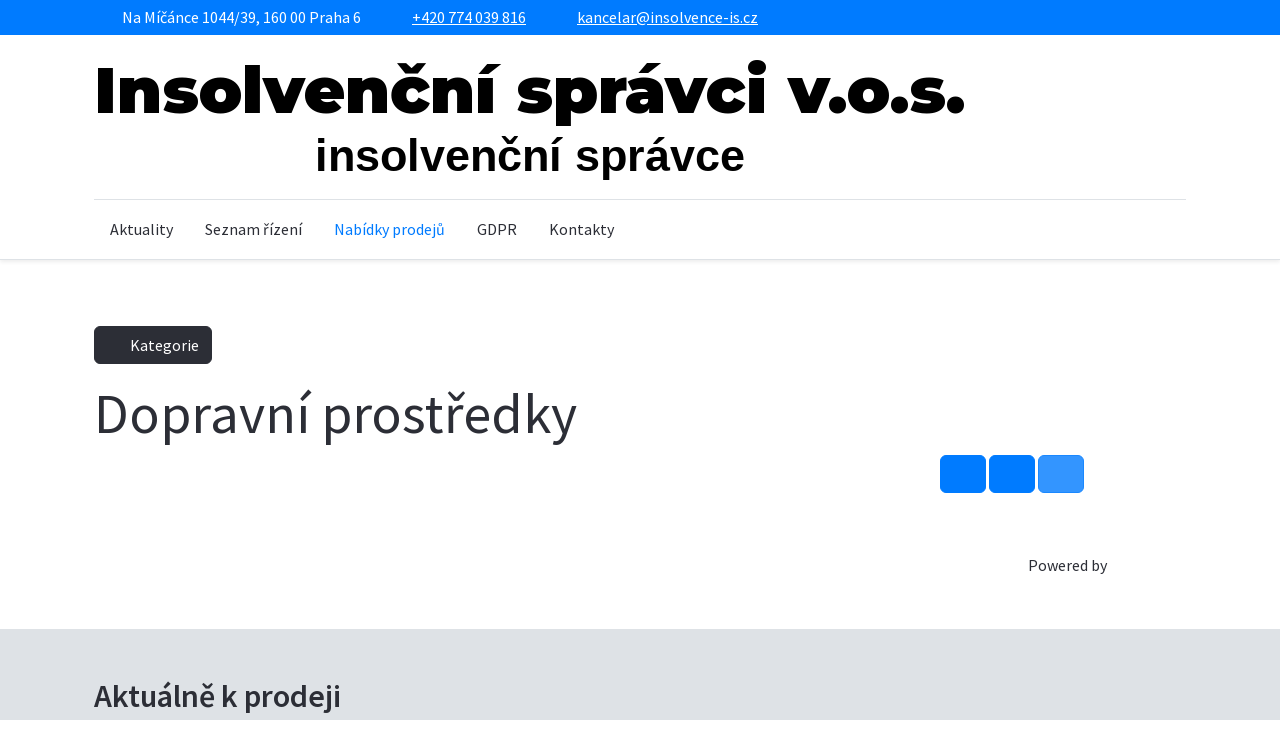

--- FILE ---
content_type: text/html; charset=utf-8
request_url: https://insolvence-is.cz/index.php/nabidky-prodeju/3-dopravni-prostredky
body_size: 5656
content:
<!DOCTYPE html>
<html lang="cs-cz" dir="ltr" data-bs-theme="light">

<head>
   <meta http-equiv="X-UA-Compatible" content="IE=edge" /><meta name="viewport" content="width=device-width, initial-scale=1" /><meta name="HandheldFriendly" content="true" /><meta name="mobile-web-app-capable" content="YES" /> <!-- document meta -->
   <meta charset="utf-8">
	<meta name="description" content="Oficiální webové stránky kanceláře insolvenčního správce Insolvenční správci, v.o.s..">
	<meta name="generator" content="Joomla! - Open Source Content Management">
	<title>Dopravní prostředky - Insolvenční správci v.o.s.</title>
<link href="/media/com_phocacart/css/main.css?3c64af" rel="stylesheet">
	<link href="/images/android-chrome-192x192.png?3c64af" rel="shortcut icon" type="image/png" sizes="any">
	<link href="/images/apple-touch-icon.png?3c64af" rel="apple-touch-icon" type="image/png" sizes="any">
	<link href="https://fonts.gstatic.com?3c64af" rel="preconnect">
	<link href="https://fonts.googleapis.com/css2?family=Source+Sans+Pro:ital,wght@0,200;0,300;0,400;0,600;0,700;0,900;1,200;1,300;1,400;1,600;1,700;1,900&amp;display=swap" rel="stylesheet">
	<link href="https://fonts.googleapis.com/css2?family=Montserrat:ital,wght@0,100;0,200;0,300;0,400;0,500;0,600;0,700;0,800;0,900;1,100;1,200;1,300;1,400;1,500;1,600;1,700;1,800;1,900&amp;display=swap" rel="stylesheet">
	<link href="https://use.fontawesome.com/releases/v7.0.0/css/all.css?3c64af" rel="stylesheet">
	<link href="/media/templates/site/astroid_template_zero/css/compiled-9c8ef3f9cfa0115b2672d432ca5b5f4b.css?3c64af" rel="stylesheet">
	<link href="/media/templates/site/astroid_template_zero/css/compiled-6f29039975788c8da848d914830b8f9a.css?3c64af" rel="stylesheet">
	<link href="/media/vendor/joomla-custom-elements/css/joomla-alert.min.css?0.4.1" rel="stylesheet">
	<style>.sk-cube-grid{width:20px;height:20px;margin:0 auto}.sk-cube-grid .sk-cube{width:33.33%;height:33.33%;background-color:rgb(0, 123, 255);float:left;-webkit-animation:sk-cubeGridScaleDelay 1.3s infinite ease-in-out;animation:sk-cubeGridScaleDelay 1.3s infinite ease-in-out}.sk-cube-grid .sk-cube1{-webkit-animation-delay:.2s;animation-delay:.2s}.sk-cube-grid .sk-cube2{-webkit-animation-delay:.3s;animation-delay:.3s}.sk-cube-grid .sk-cube3{-webkit-animation-delay:.4s;animation-delay:.4s}.sk-cube-grid .sk-cube4{-webkit-animation-delay:.1s;animation-delay:.1s}.sk-cube-grid .sk-cube5{-webkit-animation-delay:.2s;animation-delay:.2s}.sk-cube-grid .sk-cube6{-webkit-animation-delay:.3s;animation-delay:.3s}.sk-cube-grid .sk-cube7{-webkit-animation-delay:0ms;animation-delay:0ms}.sk-cube-grid .sk-cube8{-webkit-animation-delay:.1s;animation-delay:.1s}.sk-cube-grid .sk-cube9{-webkit-animation-delay:.2s;animation-delay:.2s}@-webkit-keyframes sk-cubeGridScaleDelay{0%,100%,70%{-webkit-transform:scale3D(1,1,1);transform:scale3D(1,1,1)}35%{-webkit-transform:scale3D(0,0,1);transform:scale3D(0,0,1)}}@keyframes sk-cubeGridScaleDelay{0%,100%,70%{-webkit-transform:scale3D(1,1,1);transform:scale3D(1,1,1)}35%{-webkit-transform:scale3D(0,0,1);transform:scale3D(0,0,1)}}[data-bs-theme=dark] .sk-cube-grid .sk-cube{background-color:rgb(0, 123, 255);}#astroid-preloader{background:rgb(255, 255, 255);z-index: 99999;}[data-bs-theme=dark] #astroid-preloader{background:rgb(255, 255, 255);}</style>
<script src="/media/vendor/jquery/js/jquery.min.js?3.7.1"></script>
	<script src="/media/com_phocacart/js/phoca/phocacart.min.js?3c64af"></script>
	<script src="/media/com_phocacart/js/phoca/phocarequest.min.js?3c64af"></script>
	<script src="/media/com_phocacart/js/phoca/phocafilter.min.js?3c64af"></script>
	<script src="/media/astroid/js/jquery.easing.min.js?3c64af"></script>
	<script src="/media/astroid/js/megamenu.min.js?3c64af"></script>
	<script src="/media/astroid/js/jquery.hoverIntent.min.js?3c64af"></script>
	<script src="/media/astroid/js/offcanvas.min.js?3c64af"></script>
	<script src="/media/astroid/js/mobilemenu.min.js?3c64af"></script>
	<script src="/media/astroid/js/script.min.js?3c64af"></script>
	<script type="application/json" class="joomla-script-options new">{"phLangPC":{"COM_PHOCACART_CLOSE":"Zavřít","COM_PHOCACART_ERROR_TITLE_NOT_SET":"Titulek není zadán"},"phVarsPC":{"renderPageUrl":"https:\/\/insolvence-is.cz\/index.php\/nabidky-prodeju\/3-dopravni-prostredky","token":"a48666e11d6599bc54e10b61ee790b4b","basePath":"","renderPageOutput":"phItemsBox","isPOS":0,"view":"category","urlCheckoutChangeData":"\/index.php?option=com_phocacart&task=checkout.changedatabox&format=json&a48666e11d6599bc54e10b61ee790b4b=1","mod_phocacart_filter":0,"mod_phocacart_search":0},"phParamsPC":{"loadChosen":0,"ajaxPaginationCategory":0,"ajaxSearchingFilteringItems":0,"theme":"bs5","iconType":"fa5","dynamicChangePrice":0,"dynamicChangeStock":0,"dynamicChangeId":0,"dynamicChangeImage":0,"dynamicChangeUrlAttributes":0,"addToCartMethod":0},"joomla.jtext":{"ERROR":"Chyba","MESSAGE":"Obsah zprávy","NOTICE":"Oznámení","WARNING":"Varování","JCLOSE":"Zavřít","JOK":"OK","JOPEN":"Otevřít"},"system.paths":{"root":"","rootFull":"https:\/\/insolvence-is.cz\/","base":"","baseFull":"https:\/\/insolvence-is.cz\/"},"csrf.token":"a48666e11d6599bc54e10b61ee790b4b","plg_system_schedulerunner":{"interval":300}}</script>
	<script src="/media/system/js/core.min.js?a3d8f8"></script>
	<script src="/media/vendor/webcomponentsjs/js/webcomponents-bundle.min.js?2.8.0" nomodule defer></script>
	<script src="/media/vendor/bootstrap/js/modal.min.js?5.3.8" type="module"></script>
	<script src="/media/system/js/joomla-hidden-mail.min.js?80d9c7" type="module"></script>
	<script src="/media/system/js/messages.min.js?9a4811" type="module"></script>
	<script src="/media/plg_system_schedulerunner/js/run-schedule.min.js?229d3b" type="module"></script>
	<script>var TEMPLATE_HASH = "0ac8146357a4aa701d25a348636cb331", ASTROID_COLOR_MODE ="light";</script>
	<script>function phGetPriceFormat($price) {
	var $negative = 0;
 	if ($price < 0) {
 		$negative = 1;
	}
	if ($negative == 1 ) {
 		$price = Math.abs($price);
 	}
 	$price = phNumberFormat($price, "2", ",", ".");
	$price = "€" + " " + $price;
	if ($negative == 1) {
		return "- " + "" + $price + "";
	} else {
		return "" + $price + "";
	}
}
 </script>
 <!-- joomla head -->
    <!-- head styles -->
    <!-- head scripts -->
</head> <!-- document head -->

<body class="site astroid-framework com-phocacart view-category layout-default itemid-160 astroid-header-stacked-divided nabidky-prodeju-alias tp-style-13 cs-CZ ltr">
   <div id="astroid-preloader" class="d-flex align-items-center justify-content-center position-fixed top-0 start-0 bottom-0 end-0">
   <div class="sk-cube-grid"> <div class="sk-cube sk-cube1"></div><div class="sk-cube sk-cube2"></div><div class="sk-cube sk-cube3"></div><div class="sk-cube sk-cube4"></div><div class="sk-cube sk-cube5"></div><div class="sk-cube sk-cube6"></div><div class="sk-cube sk-cube7"></div><div class="sk-cube sk-cube8"></div><div class="sk-cube sk-cube9"></div></div></div><button type="button" title="Back to Top" id="astroid-backtotop" class="btn rounded" ><i class="fas fa-arrow-up"></i></button><!-- astroid container -->
<div class="astroid-container">
        <!-- astroid content -->
    <div class="astroid-content">
                <!-- astroid layout -->
        <div class="astroid-layout astroid-layout-wide">
                        <!-- astroid wrapper -->
            <div class="astroid-wrapper">
                                <div class="astroid-section p-1 bg-primary" id="ts-551539321230222"><div class="container"><div class="astroid-row row" id="ar-941539321230222"><div class="astroid-column col-lg-8 col-md-12 col-sm-12 col-12 col-lg-12" id="ac-211539321230222"><div class="astroid-module-position hideonxs" id="t1-241539321244222"><div class="astroid-contact-info">
         <span class="astroid-contact-address">
                     <i class="fas fa-map-marker-alt"></i>
                           Na Míčánce 1044/39, 160 00 Praha 6      </span>
   
         <span class="astroid-contact-phone">
                     <i class="fas fa-phone-alt"></i>
                           <a href="tel:+420774039816">+420 774 039 816</a>
      </span>
   
   
         <span class="astroid-contact-email">
                     <i class="far fa-envelope"></i>
                            <joomla-hidden-mail  is-link="1" is-email="1" first="a2FuY2VsYXI=" last="aW5zb2x2ZW5jZS1pcy5jeg==" text="a2FuY2VsYXJAaW5zb2x2ZW5jZS1pcy5jeg==" base="" >Tato e-mailová adresa je chráněna před spamboty. Pro její zobrazení musíte mít povolen Javascript.</joomla-hidden-mail>      </span>
   
   </div></div></div></div></div></div><div class="astroid-section astroid-header-section" id="hs-1529472563843"><div class="container"><div class="astroid-row row no-gutters gx-0" id="ar-1529472563843"><div class="astroid-column col-lg-12 col-md-12 col-sm-12 col-12" id="ac-1529472563843"><div class="astroid-module-position" id="ah-1529472563843"><header id="astroid-header" class="astroid-header astroid-stacked-header astroid-stacked-divided-header">
   <div class="d-flex">
      <div class="header-stacked-section d-flex justify-content-between flex-column w-100">
         <div class="w-100 d-flex justify-content-center py-3"><div class="d-flex d-sm-none justify-content-start"><div class="header-mobilemenu-trigger burger-menu-button align-self-center" data-offcanvas="#astroid-mobilemenu" data-effect="mobilemenu-slide"><button aria-label="Mobile Menu Toggle" class="button" type="button"><span class="box"><span class="inner"><span class="visually-hidden">Mobile Menu Toggle</span></span></span></button></div></div><div class="d-flex flex-md-shrink-0 flex-grow-1 justify-content-center justify-content-sm-start"><!-- logo starts -->
    <!-- text logo starts -->
        <div class="logo-wrapper astroid-logo astroid-logo-text d-flex align-items-center flex-column mr-0 mr-lg-4">
        Insolvenční správci v.o.s.        <p class="site-tagline">insolvenční správce</p>    </div>
    <!-- text logo ends -->
<!-- logo ends --></div><div class="min-w-30 d-sm-none"></div></div>            <div data-megamenu data-megamenu-class=".has-megamenu" data-megamenu-content-class=".megamenu-container" data-dropdown-arrow="true" data-header-offset="true" data-transition-speed="100" data-megamenu-animation="slide" data-easing="linear" data-astroid-trigger="hover" data-megamenu-submenu-class=".nav-submenu" class="astroid-stacked-divided-menu as-megamenu-section d-none d-sm-block py-2">
                <div class="row">
                    <nav class=" astroid-nav-wraper col" aria-label="stacked menu"><ul class="nav astroid-nav justify-content-left d-flex align-items-left"><li data-position="right" class="nav-item nav-item-id-101 nav-item-level-1 nav-item-default"><!--menu link starts-->
<a href="/index.php" title="Aktuality" class="as-menu-item nav-link-item-id-101 nav-link item-link-component item-level-1" data-drop-action="hover">
   <span class="nav-title">
                                          <span class="nav-title-text">Aktuality</span>                              </span>
   </a>
<!--menu link ends--></li><li data-position="right" class="nav-item nav-item-id-107 nav-item-level-1"><!--menu link starts-->
<a href="/index.php/seznam-rizeni" title="Seznam řízení" class="as-menu-item nav-link-item-id-107 nav-link item-link-component item-level-1" data-drop-action="hover">
   <span class="nav-title">
                                          <span class="nav-title-text">Seznam řízení</span>                              </span>
   </a>
<!--menu link ends--></li><li data-position="right" class="nav-item nav-item-id-160 nav-item-level-1 nav-item-current nav-item-active"><!--menu link starts-->
<a href="/index.php/nabidky-prodeju" title="Nabídky prodejů" class="as-menu-item nav-link-item-id-160 nav-link active item-link-component item-level-1" data-drop-action="hover">
   <span class="nav-title">
                                          <span class="nav-title-text">Nabídky prodejů</span>                              </span>
   </a>
<!--menu link ends--></li><li data-position="right" class="nav-item nav-item-id-173 nav-item-level-1"><!--menu link starts-->
<a href="/index.php/gdpr" title="GDPR" class="as-menu-item nav-link-item-id-173 nav-link item-link-component item-level-1" data-drop-action="hover">
   <span class="nav-title">
                                          <span class="nav-title-text">GDPR</span>                              </span>
   </a>
<!--menu link ends--></li><li data-position="right" class="nav-item nav-item-id-161 nav-item-level-1"><!--menu link starts-->
<a href="/index.php/kontakty" title="Kontakty" class="as-menu-item nav-link-item-id-161 nav-link item-link-component item-level-1" data-drop-action="hover">
   <span class="nav-title">
                                          <span class="nav-title-text">Kontakty</span>                              </span>
   </a>
<!--menu link ends--></li></ul></nav>                </div>
            </div>
               </div>
   </div>
</header></div></div></div></div></div><div class="astroid-section astroid-component-section" id="cs-1528971561366"><div class="container"><div class="astroid-row row" id="ar-1528971561366"><div class="astroid-column col-lg-6 col-md-12 col-sm-12 col-12 col-lg-12" id="ac-1528971561366"><div class="astroid-message" id="m-1528971711775"><div id="system-message-container" aria-live="polite"></div>
</div><div class="astroid-component" id="ca-1529739248826"><main class="astroid-component-area">
   <div id="ph-pc-category-box" class="pc-view pc-category-view"><div class="ph-top"><a class="btn btn-secondary" title="Kategorie" href="/index.php/nabidky-prodeju" ><span class="fa fa-arrow-left fa-fw"></span> Kategorie</a></div><h1 class="ph-header" >Dopravní prostředky</h1><div class="ph-cb"></div><form id="phItemTopBoxForm" action="https://insolvence-is.cz/index.php/nabidky-prodeju/3-dopravni-prostredky" method="post" name="phitemstopboxform">
<div class="row ph-pagination-top"><div class="col-12 col-sm-5 col-md-5 ph-pag-top-row"></div><div class="col-sm-12 col-md-3 col-lg-3 col-xl-3 ph-pag-top-row"></div><div class="col-sm-12 col-md-4 col-lg-4 col-xl-4 ph-pag-top-row"><button type="button" aria-label="Tabulka" class="btn btn-primary phItemSwitchLayoutType grid " data-layouttype="grid"><span class="fa fa-th-large fa-fw"></span></button> <button type="button" aria-label="Tabulka seznamu" class="btn btn-primary phItemSwitchLayoutType gridlist " data-layouttype="gridlist"><span class="fa fa-th-list fa-fw"></span></button> <button type="button" aria-label="Seznam" class="btn btn-primary phItemSwitchLayoutType list active" data-layouttype="list"><span class="fa fa-align-justify fa-fw"></span></button></div><div class="ph-cb"></div></div><input type="hidden" name="format" value="raw" /><input type="hidden" name="a48666e11d6599bc54e10b61ee790b4b" value="1"></form><div id="phItemsBox"></div></div><div id="phContainer"></div><div>&nbsp;</div><div style="text-align:right;display:block">Powered by <a href="https://www.phoca.cz/phocacart">Phoca Cart</a></div>
</main></div></div></div></div></div><div class="astroid-section py-3 py-md-5" id="bs-1529739293881"><div class="container"><div class="astroid-row row" id="ar-1529739293881"><div class="astroid-column col-lg-3 col-md-12 col-sm-12 col-12 col-lg-12" id="ac-1529739293881"><div class="astroid-module-position" id="b1-1529739297593"><div class="bottom-1-position moduletable ">
            <h2 class="module-title">Aktuálně k prodeji</h2>        <div class="ph-product-module-box "><div class="ph-item-box"><div class="thumbnail ph-thumbnail"><a href="/index.php/nabidky-prodeju/1-nemovity-majetek/29-nabidka-prodeje-spoluvlastnicky-podil-ve-vysi-id-1-4-na-nemovitostech-k-u-ceske-mezirici"><div class="phIBoxOH "><div class="phIBox "><img src="/images/phocacartproducts/ceske_mezirici/thumbs/phoca_thumb_m_snimek obrazovky 2026-01-19 110644.png" alt="" class="img-responsive ph-image phIL-not-active phjProductImageVModule128PP29"  data-image="/images/phocacartproducts/ceske_mezirici/thumbs/phoca_thumb_m_snimek obrazovky 2026-01-19 110644.png" loading="lazy" /></div></div></a><div class="caption "><h4>Nabídka prodeje - Spoluvlastnický podíl ve výši id. 1/4 na nemovitostech, k.ú. České Meziříčí</h4><div class="ph-item-desc"></div><div class="ph-category-add-to-cart-box"><div class="ph-pull-left ph-button-view-product-box">
<a href="/index.php/nabidky-prodeju/1-nemovity-majetek/29-nabidka-prodeje-spoluvlastnicky-podil-ve-vysi-id-1-4-na-nemovitostech-k-u-ceske-mezirici" class="btn btn-primary btn-sm ph-btn" role="button"><span class="fa fa-search fa-fw"></span> Zobrazit</a></div>

</div><div class="ph-cb"></div></div></div></div><div class="ph-item-box"><div class="thumbnail ph-thumbnail"><a href="/index.php/nabidky-prodeju/1-nemovity-majetek/28-spoluvlastnicky-podil-1-4-o-celkove-vymere-57-866-m2-lesni-pozemky-zapsano-na-lv-1507-k-u-ruzdka"><div class="phIBoxOH "><div class="phIBox "><img src="/images/phocacartproducts/Ruzdka/thumbs/phoca_thumb_m_snimek obrazovky 2025-12-08 131020.png" alt="" class="img-responsive ph-image phIL-not-active phjProductImageVModule128PP28"  data-image="/images/phocacartproducts/Ruzdka/thumbs/phoca_thumb_m_snimek obrazovky 2025-12-08 131020.png" loading="lazy" /></div></div></a><div class="caption "><h4>Spoluvlastnický podíl 1/4 o celkové výměře 57 866 m2, lesní pozemky, zapsáno na LV 1507, k. ú. Růžďka</h4><div class="ph-item-desc"></div><div class="ph-category-add-to-cart-box"><div class="ph-pull-left ph-button-view-product-box">
<a href="/index.php/nabidky-prodeju/1-nemovity-majetek/28-spoluvlastnicky-podil-1-4-o-celkove-vymere-57-866-m2-lesni-pozemky-zapsano-na-lv-1507-k-u-ruzdka" class="btn btn-primary btn-sm ph-btn" role="button"><span class="fa fa-search fa-fw"></span> Zobrazit</a></div>

</div><div class="ph-cb"></div></div></div></div><div class="ph-item-box"><div class="thumbnail ph-thumbnail"><a href="/index.php/nabidky-prodeju/4-ostatni-majetek/26-prodej-zavodu-dluznika-s-nazvem-edhance-s-r-o-technologicky-start-up"></a><div class="caption "><h4>Prodej závodu dlužníka s názvem EDHANCE s.r.o. (technologický start-up)</h4><div class="ph-item-desc"></div><div class="ph-category-add-to-cart-box"><div class="ph-pull-left ph-button-view-product-box">
<a href="/index.php/nabidky-prodeju/4-ostatni-majetek/26-prodej-zavodu-dluznika-s-nazvem-edhance-s-r-o-technologicky-start-up" class="btn btn-primary btn-sm ph-btn" role="button"><span class="fa fa-search fa-fw"></span> Zobrazit</a></div>

</div><div class="ph-cb"></div></div></div></div></div>

</div></div></div></div></div></div><div class="astroid-section astroid-footer-section py-2" id="fs-1528971627712"><div class="container"><div class="astroid-row row" id="ar-1528971627712"><div class="astroid-column col-lg-7 col-md-12 col-sm-12 col-12 col-lg-12" id="ac-1528971627712"><div class="astroid-module-position" id="f1-1528971723326"><div class="footer-1-position moduletable ">
        
<div id="mod-custom132" class="mod-custom custom">
    <p><span style="background-color: #007bff; color: #ffffff;"><b><a href="https://msp.gov.cz/" target="_blank" rel="noopener" class="imCssLink" style="background-color: #007bff; color: #ffffff;">Justice.cz</a>&nbsp;|&nbsp;<a href="https://isir.justice.cz/isir/common/index.do" target="_blank" rel="noopener" class="imCssLink" style="background-color: #007bff; color: #ffffff;">Insolvenční rejstřík</a></b><b>&nbsp;</b><b>|&nbsp;<a href="https://insolvence.justice.cz/" target="_blank" rel="noopener" class="imCssLink" style="background-color: #007bff; color: #ffffff;">insolvence.justice.cz</a>&nbsp;</b><b>|&nbsp;</b><b><a href="https://or.justice.cz/ias/ui/rejstrik" target="_blank" rel="noopener" class="imCssLink" style="background-color: #007bff; color: #ffffff;">Obchodní rejstřík</a>&nbsp;|&nbsp;<a href="https://ares.gov.cz/ekonomicke-subjekty" target="_blank" rel="noopener" class="imCssLink" style="background-color: #007bff; color: #ffffff;">ARES</a>&nbsp;|&nbsp;<a href="https://nahlizenidokn.cuzk.cz/" target="_blank" rel="noopener" class="imCssLink" style="background-color: #007bff; color: #ffffff;">Katastr nemovitostí</a>&nbsp;|&nbsp;<a href="https://www.ceecr.cz/" target="_blank" rel="noopener" class="imCssLink" style="background-color: #007bff; color: #ffffff;">CEE</a>&nbsp;</b></span></p></div>
</div><div id="astroid-footer" class="astroid-footer"><div class="text-left text-lg-right"><b>Copyright ©  2026 Insolvenční správci v.o.s.</b></div></div></div></div></div></div></div>                            </div>
            <!-- end of astroid wrapper -->
                    </div>
        <!-- end of astroid layout -->
            </div>
    <!-- end of astroid content -->
    <div id="astroid-mobilemenu-wrap"><div class="astroid-mobilemenu d-none d-init dir-left" data-class-prefix="astroid-mobilemenu" id="astroid-mobilemenu">
   <div class="burger-menu-button active">
      <button aria-label="Mobile Menu Toggle" type="button" class="button close-offcanvas offcanvas-close-btn">
         <span class="box">
            <span class="inner"><span class="visually-hidden">Mobile Menu Toggle</span></span>
         </span>
      </button>
   </div>
   <ul class="astroid-mobile-menu d-none"><li class="nav-item nav-item-id-101 nav-item-level-1 nav-item-default"><!--menu link starts-->
<a href="/index.php" title="Aktuality" class="as-menu-item nav-link-item-id-101 nav-link item-link-component item-level-1" data-drop-action="hover">
   <span class="nav-title">
                                          <span class="nav-title-text">Aktuality</span>                              </span>
   </a>
<!--menu link ends--></li><li class="nav-item nav-item-id-107 nav-item-level-1"><!--menu link starts-->
<a href="/index.php/seznam-rizeni" title="Seznam řízení" class="as-menu-item nav-link-item-id-107 nav-link item-link-component item-level-1" data-drop-action="hover">
   <span class="nav-title">
                                          <span class="nav-title-text">Seznam řízení</span>                              </span>
   </a>
<!--menu link ends--></li><li class="nav-item nav-item-id-160 nav-item-level-1 nav-item-current nav-item-active"><!--menu link starts-->
<a href="/index.php/nabidky-prodeju" title="Nabídky prodejů" class="as-menu-item nav-link-item-id-160 nav-link active item-link-component item-level-1" data-drop-action="hover">
   <span class="nav-title">
                                          <span class="nav-title-text">Nabídky prodejů</span>                              </span>
   </a>
<!--menu link ends--></li><li class="nav-item nav-item-id-173 nav-item-level-1"><!--menu link starts-->
<a href="/index.php/gdpr" title="GDPR" class="as-menu-item nav-link-item-id-173 nav-link item-link-component item-level-1" data-drop-action="hover">
   <span class="nav-title">
                                          <span class="nav-title-text">GDPR</span>                              </span>
   </a>
<!--menu link ends--></li><li class="nav-item nav-item-id-161 nav-item-level-1"><!--menu link starts-->
<a href="/index.php/kontakty" title="Kontakty" class="as-menu-item nav-link-item-id-161 nav-link item-link-component item-level-1" data-drop-action="hover">
   <span class="nav-title">
                                          <span class="nav-title-text">Kontakty</span>                              </span>
   </a>
<!--menu link ends--></li></ul></div>
</div></div>
<!-- end of astroid container -->
   <!-- body and layout -->
    <!-- body scripts -->
</body> <!-- document body -->

</html> <!-- document end -->